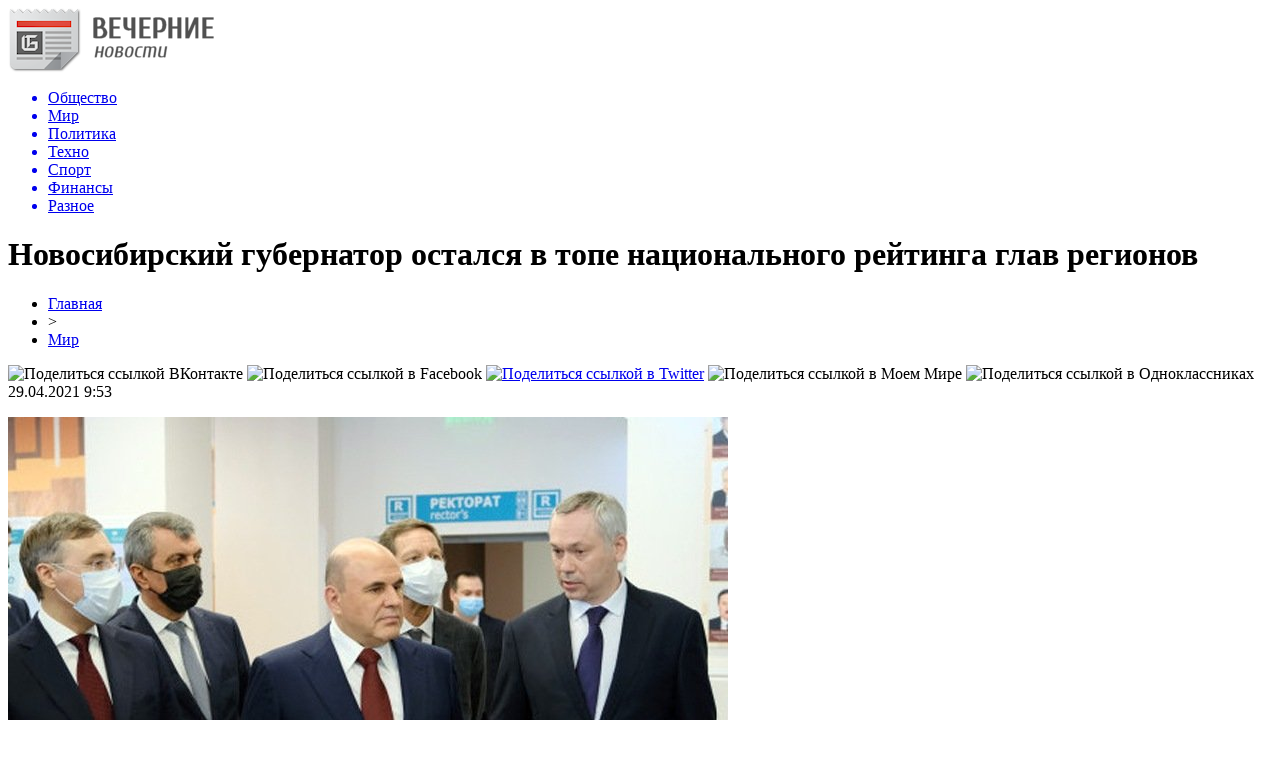

--- FILE ---
content_type: text/html; charset=UTF-8
request_url: http://ukkbs.ru/novosibirskij-gubernator-ostalsya-v-tope-nacionalnogo-rejtinga-glav-regionov/
body_size: 8647
content:
<!DOCTYPE html PUBLIC "-//W3C//DTD XHTML 1.0 Transitional//EN" "http://www.w3.org/TR/xhtml1/DTD/xhtml1-transitional.dtd">
<html xmlns="http://www.w3.org/1999/xhtml">
<head>
<meta http-equiv="Content-Type" content="text/html; charset=utf-8" />

<title>Новосибирский губернатор остался в топе национального рейтинга глав регионов</title>
<meta name="description" content="Травников занял 20 строчку в «Национальном рейтинге губернаторов» в марте-апреле, говорится на сайте проекта. Он сохранил позиции января-февраля, оставшись в группе лидеров. «Большинство экспертов не ставят ему заоблачных оценок, но рассматривают работу этого главы как ровную и позитивную, — заявили авторы рейтинга." />

<link rel="Shortcut Icon" href="http://ukkbs.ru/favicon.png" type="image/x-icon" />
<link rel="stylesheet" href="http://ukkbs.ru/wp-content/themes/novostnik/style.css" type="text/css" />
<link href='http://fonts.googleapis.com/css?family=Cuprum:400,400italic&subset=cyrillic' rel='stylesheet' type='text/css'><meta name='robots' content='max-image-preview:large' />
<style id='classic-theme-styles-inline-css' type='text/css'>
/*! This file is auto-generated */
.wp-block-button__link{color:#fff;background-color:#32373c;border-radius:9999px;box-shadow:none;text-decoration:none;padding:calc(.667em + 2px) calc(1.333em + 2px);font-size:1.125em}.wp-block-file__button{background:#32373c;color:#fff;text-decoration:none}
</style>
<style id='global-styles-inline-css' type='text/css'>
body{--wp--preset--color--black: #000000;--wp--preset--color--cyan-bluish-gray: #abb8c3;--wp--preset--color--white: #ffffff;--wp--preset--color--pale-pink: #f78da7;--wp--preset--color--vivid-red: #cf2e2e;--wp--preset--color--luminous-vivid-orange: #ff6900;--wp--preset--color--luminous-vivid-amber: #fcb900;--wp--preset--color--light-green-cyan: #7bdcb5;--wp--preset--color--vivid-green-cyan: #00d084;--wp--preset--color--pale-cyan-blue: #8ed1fc;--wp--preset--color--vivid-cyan-blue: #0693e3;--wp--preset--color--vivid-purple: #9b51e0;--wp--preset--gradient--vivid-cyan-blue-to-vivid-purple: linear-gradient(135deg,rgba(6,147,227,1) 0%,rgb(155,81,224) 100%);--wp--preset--gradient--light-green-cyan-to-vivid-green-cyan: linear-gradient(135deg,rgb(122,220,180) 0%,rgb(0,208,130) 100%);--wp--preset--gradient--luminous-vivid-amber-to-luminous-vivid-orange: linear-gradient(135deg,rgba(252,185,0,1) 0%,rgba(255,105,0,1) 100%);--wp--preset--gradient--luminous-vivid-orange-to-vivid-red: linear-gradient(135deg,rgba(255,105,0,1) 0%,rgb(207,46,46) 100%);--wp--preset--gradient--very-light-gray-to-cyan-bluish-gray: linear-gradient(135deg,rgb(238,238,238) 0%,rgb(169,184,195) 100%);--wp--preset--gradient--cool-to-warm-spectrum: linear-gradient(135deg,rgb(74,234,220) 0%,rgb(151,120,209) 20%,rgb(207,42,186) 40%,rgb(238,44,130) 60%,rgb(251,105,98) 80%,rgb(254,248,76) 100%);--wp--preset--gradient--blush-light-purple: linear-gradient(135deg,rgb(255,206,236) 0%,rgb(152,150,240) 100%);--wp--preset--gradient--blush-bordeaux: linear-gradient(135deg,rgb(254,205,165) 0%,rgb(254,45,45) 50%,rgb(107,0,62) 100%);--wp--preset--gradient--luminous-dusk: linear-gradient(135deg,rgb(255,203,112) 0%,rgb(199,81,192) 50%,rgb(65,88,208) 100%);--wp--preset--gradient--pale-ocean: linear-gradient(135deg,rgb(255,245,203) 0%,rgb(182,227,212) 50%,rgb(51,167,181) 100%);--wp--preset--gradient--electric-grass: linear-gradient(135deg,rgb(202,248,128) 0%,rgb(113,206,126) 100%);--wp--preset--gradient--midnight: linear-gradient(135deg,rgb(2,3,129) 0%,rgb(40,116,252) 100%);--wp--preset--font-size--small: 13px;--wp--preset--font-size--medium: 20px;--wp--preset--font-size--large: 36px;--wp--preset--font-size--x-large: 42px;--wp--preset--spacing--20: 0.44rem;--wp--preset--spacing--30: 0.67rem;--wp--preset--spacing--40: 1rem;--wp--preset--spacing--50: 1.5rem;--wp--preset--spacing--60: 2.25rem;--wp--preset--spacing--70: 3.38rem;--wp--preset--spacing--80: 5.06rem;--wp--preset--shadow--natural: 6px 6px 9px rgba(0, 0, 0, 0.2);--wp--preset--shadow--deep: 12px 12px 50px rgba(0, 0, 0, 0.4);--wp--preset--shadow--sharp: 6px 6px 0px rgba(0, 0, 0, 0.2);--wp--preset--shadow--outlined: 6px 6px 0px -3px rgba(255, 255, 255, 1), 6px 6px rgba(0, 0, 0, 1);--wp--preset--shadow--crisp: 6px 6px 0px rgba(0, 0, 0, 1);}:where(.is-layout-flex){gap: 0.5em;}:where(.is-layout-grid){gap: 0.5em;}body .is-layout-flex{display: flex;}body .is-layout-flex{flex-wrap: wrap;align-items: center;}body .is-layout-flex > *{margin: 0;}body .is-layout-grid{display: grid;}body .is-layout-grid > *{margin: 0;}:where(.wp-block-columns.is-layout-flex){gap: 2em;}:where(.wp-block-columns.is-layout-grid){gap: 2em;}:where(.wp-block-post-template.is-layout-flex){gap: 1.25em;}:where(.wp-block-post-template.is-layout-grid){gap: 1.25em;}.has-black-color{color: var(--wp--preset--color--black) !important;}.has-cyan-bluish-gray-color{color: var(--wp--preset--color--cyan-bluish-gray) !important;}.has-white-color{color: var(--wp--preset--color--white) !important;}.has-pale-pink-color{color: var(--wp--preset--color--pale-pink) !important;}.has-vivid-red-color{color: var(--wp--preset--color--vivid-red) !important;}.has-luminous-vivid-orange-color{color: var(--wp--preset--color--luminous-vivid-orange) !important;}.has-luminous-vivid-amber-color{color: var(--wp--preset--color--luminous-vivid-amber) !important;}.has-light-green-cyan-color{color: var(--wp--preset--color--light-green-cyan) !important;}.has-vivid-green-cyan-color{color: var(--wp--preset--color--vivid-green-cyan) !important;}.has-pale-cyan-blue-color{color: var(--wp--preset--color--pale-cyan-blue) !important;}.has-vivid-cyan-blue-color{color: var(--wp--preset--color--vivid-cyan-blue) !important;}.has-vivid-purple-color{color: var(--wp--preset--color--vivid-purple) !important;}.has-black-background-color{background-color: var(--wp--preset--color--black) !important;}.has-cyan-bluish-gray-background-color{background-color: var(--wp--preset--color--cyan-bluish-gray) !important;}.has-white-background-color{background-color: var(--wp--preset--color--white) !important;}.has-pale-pink-background-color{background-color: var(--wp--preset--color--pale-pink) !important;}.has-vivid-red-background-color{background-color: var(--wp--preset--color--vivid-red) !important;}.has-luminous-vivid-orange-background-color{background-color: var(--wp--preset--color--luminous-vivid-orange) !important;}.has-luminous-vivid-amber-background-color{background-color: var(--wp--preset--color--luminous-vivid-amber) !important;}.has-light-green-cyan-background-color{background-color: var(--wp--preset--color--light-green-cyan) !important;}.has-vivid-green-cyan-background-color{background-color: var(--wp--preset--color--vivid-green-cyan) !important;}.has-pale-cyan-blue-background-color{background-color: var(--wp--preset--color--pale-cyan-blue) !important;}.has-vivid-cyan-blue-background-color{background-color: var(--wp--preset--color--vivid-cyan-blue) !important;}.has-vivid-purple-background-color{background-color: var(--wp--preset--color--vivid-purple) !important;}.has-black-border-color{border-color: var(--wp--preset--color--black) !important;}.has-cyan-bluish-gray-border-color{border-color: var(--wp--preset--color--cyan-bluish-gray) !important;}.has-white-border-color{border-color: var(--wp--preset--color--white) !important;}.has-pale-pink-border-color{border-color: var(--wp--preset--color--pale-pink) !important;}.has-vivid-red-border-color{border-color: var(--wp--preset--color--vivid-red) !important;}.has-luminous-vivid-orange-border-color{border-color: var(--wp--preset--color--luminous-vivid-orange) !important;}.has-luminous-vivid-amber-border-color{border-color: var(--wp--preset--color--luminous-vivid-amber) !important;}.has-light-green-cyan-border-color{border-color: var(--wp--preset--color--light-green-cyan) !important;}.has-vivid-green-cyan-border-color{border-color: var(--wp--preset--color--vivid-green-cyan) !important;}.has-pale-cyan-blue-border-color{border-color: var(--wp--preset--color--pale-cyan-blue) !important;}.has-vivid-cyan-blue-border-color{border-color: var(--wp--preset--color--vivid-cyan-blue) !important;}.has-vivid-purple-border-color{border-color: var(--wp--preset--color--vivid-purple) !important;}.has-vivid-cyan-blue-to-vivid-purple-gradient-background{background: var(--wp--preset--gradient--vivid-cyan-blue-to-vivid-purple) !important;}.has-light-green-cyan-to-vivid-green-cyan-gradient-background{background: var(--wp--preset--gradient--light-green-cyan-to-vivid-green-cyan) !important;}.has-luminous-vivid-amber-to-luminous-vivid-orange-gradient-background{background: var(--wp--preset--gradient--luminous-vivid-amber-to-luminous-vivid-orange) !important;}.has-luminous-vivid-orange-to-vivid-red-gradient-background{background: var(--wp--preset--gradient--luminous-vivid-orange-to-vivid-red) !important;}.has-very-light-gray-to-cyan-bluish-gray-gradient-background{background: var(--wp--preset--gradient--very-light-gray-to-cyan-bluish-gray) !important;}.has-cool-to-warm-spectrum-gradient-background{background: var(--wp--preset--gradient--cool-to-warm-spectrum) !important;}.has-blush-light-purple-gradient-background{background: var(--wp--preset--gradient--blush-light-purple) !important;}.has-blush-bordeaux-gradient-background{background: var(--wp--preset--gradient--blush-bordeaux) !important;}.has-luminous-dusk-gradient-background{background: var(--wp--preset--gradient--luminous-dusk) !important;}.has-pale-ocean-gradient-background{background: var(--wp--preset--gradient--pale-ocean) !important;}.has-electric-grass-gradient-background{background: var(--wp--preset--gradient--electric-grass) !important;}.has-midnight-gradient-background{background: var(--wp--preset--gradient--midnight) !important;}.has-small-font-size{font-size: var(--wp--preset--font-size--small) !important;}.has-medium-font-size{font-size: var(--wp--preset--font-size--medium) !important;}.has-large-font-size{font-size: var(--wp--preset--font-size--large) !important;}.has-x-large-font-size{font-size: var(--wp--preset--font-size--x-large) !important;}
.wp-block-navigation a:where(:not(.wp-element-button)){color: inherit;}
:where(.wp-block-post-template.is-layout-flex){gap: 1.25em;}:where(.wp-block-post-template.is-layout-grid){gap: 1.25em;}
:where(.wp-block-columns.is-layout-flex){gap: 2em;}:where(.wp-block-columns.is-layout-grid){gap: 2em;}
.wp-block-pullquote{font-size: 1.5em;line-height: 1.6;}
</style>
<script type="text/javascript" id="wp-postviews-cache-js-extra">
/* <![CDATA[ */
var viewsCacheL10n = {"admin_ajax_url":"http:\/\/ukkbs.ru\/wp-admin\/admin-ajax.php","post_id":"31185"};
/* ]]> */
</script>
<script type="text/javascript" src="http://ukkbs.ru/wp-content/plugins/post-views-counter-x/postviews-cache.js?ver=6.5.5" id="wp-postviews-cache-js"></script>
<link rel="canonical" href="http://ukkbs.ru/novosibirskij-gubernator-ostalsya-v-tope-nacionalnogo-rejtinga-glav-regionov/" />
<link rel="alternate" type="application/json+oembed" href="http://ukkbs.ru/wp-json/oembed/1.0/embed?url=http%3A%2F%2Fukkbs.ru%2Fnovosibirskij-gubernator-ostalsya-v-tope-nacionalnogo-rejtinga-glav-regionov%2F" />
<link rel="alternate" type="text/xml+oembed" href="http://ukkbs.ru/wp-json/oembed/1.0/embed?url=http%3A%2F%2Fukkbs.ru%2Fnovosibirskij-gubernator-ostalsya-v-tope-nacionalnogo-rejtinga-glav-regionov%2F&#038;format=xml" />
</head>

<body>

<div id="prewap">
<div id="wrapper">

	<div id="header">
		<div class="logo"><a href="http://ukkbs.ru" title="Новости на вечер: передовое СМИ"><img src="http://ukkbs.ru/img/logo.png" width="206" height="65" alt="Новости на вечер: передовое СМИ" /></a></div>
		<div class="zalogo">

			<div class="menu2">
				<ul>	

				
								<a href="http://ukkbs.ru/obs/"><li>Общество</li></a>
								
								<a href="http://ukkbs.ru/world/"><li class="current"><div class="strela">Мир</div></li></a>
								
								<a href="http://ukkbs.ru/pol/"><li>Политика</li></a>
								
								<a href="http://ukkbs.ru/teh/"><li>Техно</li></a>
								
								<a href="http://ukkbs.ru/spo/"><li>Спорт</li></a>
								
								<a href="http://ukkbs.ru/fin/"><li>Финансы</li></a>
								
								<a href="http://ukkbs.ru/raz/"><li>Разное</li></a>
				
				</ul>
			</div>
		</div>
	</div>

	
</div>
</div>


<div id="bugatop"></div>
<div id="mblos">
<div id="wrapper">
	<div id="vkulleft" >

	
							<div id="novost">

				<h1>Новосибирский губернатор остался в топе национального рейтинга глав регионов</h1>
				
				<div id="podzag">
					<div id="rubr"><div id="breadcrumb"><ul><li><a href="http://ukkbs.ru">Главная</a></li><li>&gt;</li><li><a href="http://ukkbs.ru/world/">Мир</a></li></ul></div></div>
					<!--noindex-->
					<div id="delilka">
	<img src="http://ukkbs.ru/wp-content/themes/novostnik/modules/soc/vk.png" width="18" height="18" title="Поделиться ссылкой ВКонтакте" style="cursor:pointer;" onclick="window.open('http://vkontakte.ru/share.php?url=http://ukkbs.ru/novosibirskij-gubernator-ostalsya-v-tope-nacionalnogo-rejtinga-glav-regionov/','gener','width=500,height=400,top='+((screen.height-400)/2)+',left='+((screen.width-500)/2)+',toolbar=no,location=no,directories=no,status=no,menubar=no,scrollbars=no,resizable=no')" />
	<img src="http://ukkbs.ru/wp-content/themes/novostnik/modules/soc/fb.png" width="18" height="18" title="Поделиться ссылкой в Facebook" style="cursor:pointer;" onclick="window.open('http://www.facebook.com/sharer.php?u=http://ukkbs.ru/novosibirskij-gubernator-ostalsya-v-tope-nacionalnogo-rejtinga-glav-regionov/','gener','width=500,height=400,top='+((screen.height-400)/2)+',left='+((screen.width-500)/2)+',toolbar=no,location=no,directories=no,status=no,menubar=no,scrollbars=no,resizable=no')" />
	<a href="http://ukkbs.ru/red.php?http://twitter.com/home?status=Новосибирский губернатор остался в топе национального рейтинга глав регионов - http://ukkbs.ru/novosibirskij-gubernator-ostalsya-v-tope-nacionalnogo-rejtinga-glav-regionov/" target="_blank" rel="nofollow"><img src="http://ukkbs.ru/wp-content/themes/novostnik/modules/soc/tw.png" width="18" height="18" title="Поделиться ссылкой в Twitter" /></a>
	<img src="http://ukkbs.ru/wp-content/themes/novostnik/modules/soc/mm.png" width="18" height="18" title="Поделиться ссылкой в Моем Мире" style="cursor:pointer;" onclick="window.open('http://connect.mail.ru/share?share_url=http://ukkbs.ru/novosibirskij-gubernator-ostalsya-v-tope-nacionalnogo-rejtinga-glav-regionov/','gener','width=512,height=332,top='+((screen.height-332)/2)+',left='+((screen.width-512)/2)+',toolbar=no,location=no,directories=no,status=no,menubar=no,scrollbars=no,resizable=no')" />
	<img src="http://ukkbs.ru/wp-content/themes/novostnik/modules/soc/od.png" width="18" height="18" title="Поделиться ссылкой в Одноклассниках" style="cursor:pointer;" onclick="window.open('http://www.odnoklassniki.ru/dk?st.cmd=addShare&st.s=0&st._surl==http://ukkbs.ru/novosibirskij-gubernator-ostalsya-v-tope-nacionalnogo-rejtinga-glav-regionov/','gener','width=580,height=420,top='+((screen.height-420)/2)+',left='+((screen.width-580)/2)+',toolbar=no,location=no,directories=no,status=no,menubar=no,scrollbars=no,resizable=no')" />
</div>					<div id="datecont">29.04.2021 9:53</div>
					<!--/noindex-->
				</div>
		

				<div id="samtext">
																					<p><img src="http://ukkbs.ru/wp-content/uploads/2021/04/thumb-151.jpg" alt="Новосибирский губернатор остался в топе национального рейтинга глав регионов" title="Новосибирский губернатор остался в топе национального рейтинга глав регионов" /></p>
						<p>Травников занял 20 строчку в «Национальном рейтинге губернаторов» в марте-апреле, говорится на сайте проекта. Он сохранил позиции января-февраля, оставшись в группе лидеров.</p>
<p>«Большинство экспертов не ставят ему заоблачных оценок, но рассматривают работу этого главы как ровную и позитивную, — заявили авторы рейтинга. — &lt;…&gt; Эксперты отметили строительство крупных инфраструктурных сооружений: многофункциональной ледовой арены, четвёртого моста через Обь, бассейна СКА. Были определены участки для строительства ещё двух объектов федерального значения: инфекционного госпиталя и детского реабилитационного центра».</p>
<p>Центр информационных коммуникаций «Рейтинг» также отметил дополнительное федеральное финансирование по проекту «Безопасные и качественные автодороги», открытие первой очереди оптово-распределительного центра «РусАгроМаркет-Новосибирск» и многофункционального спортивного комплекса «Александрит».</p>
<p>«Знаковым событием для Новосибирской области стал рабочий визит премьер-министра РФ Михаила Мишустина, который высоко оценил инфраструктурные и научные проекты региона, — считают авторы рейтинга. — По итогам визита приняты решения по выделению дополнительного финансирования на масштабное развитие НГУ и ремонт Института ядерной физики СО РАН. Кроме того, 800 млн рублей будут направлены на развитие центра бор-нейтронозахватной терапии».</p>
<p><!--noindex--><a href="http://ukkbs.ru/red.php?https://tayga.info/167078" rel="nofollow noopener noreferrer" target="_blank">Источник</a><!--/noindex--></p>
					
		
					
									</div>
				
				


														<div class="brght"><a href="http://ukkbs.ru/sk-proverit-krasnoyarskix-sledovatelej-po-delu-o-gibeli-malchika-so-sma/"><img src="http://ukkbs.ru/img/brght.png" width="77" height="86" alt="Следующая новость" title="Следующая новость" /></a></div>
										<div class="bleft"><a href="http://ukkbs.ru/novosibirskij-sud-oshtrafoval-devushku-s-godovalym-rebenkom-za-post-o-mitinge/"><img src="http://ukkbs.ru/img/bleft.png" width="77" height="86" alt="Предыдущая новость" title="Предыдущая новость" /></a></div>
								</div>
				
			

			<div id="podnovka">
				<div id="podeshe" class="misto" style="padding-bottom:20px;">
					<div class="mikar" style="border-radius: 0px 3px 3px 0px;">Читайте также</div>
					<ul>
										<li><a href="http://ukkbs.ru/bezrassudnaya-lyubov-smert-na-nile-kenneta-brany/">Безрассудная любовь: «Смерть на Ниле» Кеннета Браны</a></li>
										<li><a href="http://ukkbs.ru/syn-uchivshegosya-v-omske-zamglavy-mvd-rf-arestovan/">Сын учившегося в Омске замглавы МВД РФ арестован</a></li>
										<li><a href="http://ukkbs.ru/zhiteli-nashli-sliv-otxodov-v-ob-okolo-neftebazy-krasnyj-yar-i-gofromastera/">Жители нашли слив отходов в Обь около нефтебазы «Красный Яр» и «ГофроМастера»</a></li>
										<li><a href="http://ukkbs.ru/vtorogo-podozrevaemogo-v-iznasilovanii-i-ubijstve-krasnoyarki-veroniki-korobkinoj-zaderzhali-v-voronezhe/">Второго подозреваемого в изнасиловании и убийстве красноярки Вероники Коробкиной задержали в Воронеже</a></li>
										<li><a href="http://ukkbs.ru/robota-sadovoda-razrabotali-v-tomske/">Робота-садовода разработали в Томске</a></li>
										</ul>
				</div>
			</div>


			<div style="text-align:center;margin-left:15px;margin-right:10px;margin-bottom:10px;margin-top:10px;font-size:11px;background-color:#f7f7f7;color:#b8b8b8;padding-left:10px;padding-right:10px;padding-bottom:1px;padding-top:1px;position:relative;border-radius:3px;width:660px;overflow:hidden;">
			<p>
						<a href="http://ukkbs.ru/obzor-gempleya-abiotic-factor-vyzhivanie-v/" style="color:#b8b8b8;text-decoration:none;">Обзор гемплея Abiotic Factor — выживание в научном комплексе крафт и кооператив</a>
						<a href="http://ukkbs.ru/novye-gorizonty-v-socialnoj-sfere-perepodgotovka/" style="color:#b8b8b8;text-decoration:none;">Новые горизонты в социальной сфере: переподготовка</a>
						<a href="http://ukkbs.ru/magnij-b6-issledovanie-vliyaniya-na-nervnuyu-sistemu/" style="color:#b8b8b8;text-decoration:none;">Магний B6: Исследование влияния на нервную систему</a>
						<a href="http://ukkbs.ru/promokody-vkusa-aktualnye-sposoby-polucheniya-i-aktivacii/" style="color:#b8b8b8;text-decoration:none;">Промокоды «Вкусно — и точка»: актуальные способы получения и активации</a>
						<a href="http://ukkbs.ru/na-chto-sposoben-motobuksirovshhik-belka-realnye-kejsy/" style="color:#b8b8b8;text-decoration:none;">На что способен мотобуксировщик Белка: реальные кейсы</a>
						</p>
			</div>

			
		


</div>

	<div id="vkulright">

			<div id="vkul2">

						<div id="srochno">
							<span>ЦИТАТА</span> "Подтверждение долгосрочных РДЭ отражает неизменное мнение Fitch о перспективах поддержки банков."
						</div>
						<div class="podsro" style="margin-bottom:20px;">
							<div class="podsrimg"><img src="http://ukkbs.ru/img/will.png" width="207" height="70" /></div>
							<div class="podauth">&copy; Fitch Ratings</div>
						</div>
						
						
				<div id="eshelka">
					<div class="moyzaf">
						<div class="linet"></div><div class="kuzer">Лента публикаций</div><div class="linebot"></div>
					</div>
					<ul>
										<li><span>19:54</span> <a href="http://ukkbs.ru/bezrassudnaya-lyubov-smert-na-nile-kenneta-brany/">Безрассудная любовь: «Смерть на Ниле» Кеннета Браны</a></li>
										<li><span>15:44</span> <a href="http://ukkbs.ru/syn-uchivshegosya-v-omske-zamglavy-mvd-rf-arestovan/">Сын учившегося в Омске замглавы МВД РФ арестован</a></li>
										<li><span>11:34</span> <a href="http://ukkbs.ru/zhiteli-nashli-sliv-otxodov-v-ob-okolo-neftebazy-krasnyj-yar-i-gofromastera/">Жители нашли слив отходов в Обь около нефтебазы «Красный Яр» и «ГофроМастера»</a></li>
										<li><span>07:24</span> <a href="http://ukkbs.ru/vtorogo-podozrevaemogo-v-iznasilovanii-i-ubijstve-krasnoyarki-veroniki-korobkinoj-zaderzhali-v-voronezhe/">Второго подозреваемого в изнасиловании и убийстве красноярки Вероники Коробкиной задержали в Воронеже</a></li>
										<li><span>03:14</span> <a href="http://ukkbs.ru/robota-sadovoda-razrabotali-v-tomske/">Робота-садовода разработали в Томске</a></li>
										<li><span>23:04</span> <a href="http://ukkbs.ru/bolee-5-tys-novosibircev-zarazilis-koronavirusom-za-sutki/">Более 5 тыс. новосибирцев заразились коронавирусом за сутки</a></li>
										<li><span>18:54</span> <a href="http://ukkbs.ru/kak-v-novosibirske-stroyat-zhilishha-eskimosov-foto/">Как в Новосибирске строят жилища эскимосов. Фото</a></li>
										<li><span>14:44</span> <a href="http://ukkbs.ru/bajkal-stal-fonom-dlya-reklamy-v-novosibirske-pochti-ne-raskryvayut-prestupleniya-chisla-nedeli/">Байкал стал фоном для рекламы, в Новосибирске почти не раскрывают преступления. Числа недели</a></li>
										<li><span>10:43</span> <a href="http://ukkbs.ru/novosibirskaya-policiya-zaderzhala-uchastnikov-odinochnyx-piketov-protiv-politicheskix-repressij/">Новосибирская полиция задержала участников одиночных пикетов против политических репрессий</a></li>
										<li><span>06:33</span> <a href="http://ukkbs.ru/gruppa-kozerogov-popala-v-fotolovushku-v-altajskom-zapovednike/">Группа козерогов попала в фотоловушку в алтайском заповеднике</a></li>
										<li><span>02:24</span> <a href="http://ukkbs.ru/v-ramkax-zakona-v-novosibirskom-rajone-rasskazali-o-sozdanii-novyx-yurlic-dlya-tolko-chto-postroennyx-korpusov-shkol/">В рамках закона: в Новосибирском районе рассказали о создании новых юрлиц для только что построенных корпусов школ</a></li>
										<li><span>22:14</span> <a href="http://ukkbs.ru/pochti-dve-treti-prestuplenij-v-centre-novosibirska-ostalis-neraskrytymi/">Почти две трети преступлений в центре Новосибирска остались нераскрытыми</a></li>
										<li><span>18:04</span> <a href="http://ukkbs.ru/viktor-kozodoj-predstavit-svoyu-knigu-o-vydayushhemsya-chingizide-v-istorii-kazaxstana-na-tajge-info/">Виктор Козодой представит свою книгу о выдающемся чингизиде в истории Казахстана на Тайге.инфо</a></li>
										<li><span>13:54</span> <a href="http://ukkbs.ru/industrialnye-pejzazhi-xudozhnika-gricyuka-pokazhut-na-vystavke-v-novosibirske/">Индустриальные пейзажи художника Грицюка покажут на выставке в Новосибирске</a></li>
										<li><span>09:54</span> <a href="http://ukkbs.ru/sibirskij-ritejler-zayavil-o-deficite-fruktov-i-ovoshhej/">Сибирский ритейлер заявил о дефиците фруктов и овощей</a></li>
										<li><span>05:44</span> <a href="http://ukkbs.ru/sud-otmenil-bankrotstvo-krupnoj-straxovoj-kompanii-iz-gorno-altajska/">Суд отменил банкротство крупной страховой компании из Горно-Алтайска</a></li>
										<li><span>01:44</span> <a href="http://ukkbs.ru/invalid-zamerz-v-kuzbasse-ne-dozhdavshis-uglya/">Инвалид замерз в Кузбассе, не дождавшись угля</a></li>
										<li><span>21:44</span> <a href="http://ukkbs.ru/esli-lyudi-vo-vsem-razocharuyutsya-progolosuyut-za-orangutana-batu-vyacheslav-ilyuxin-o-novosibirskoj-politike/">«Если люди во всем разочаруются, проголосуют за орангутана Бату»: Вячеслав Илюхин о новосибирской политике</a></li>
										<li><span>17:43</span> <a href="http://ukkbs.ru/advokat-dobilas-svidaniya-s-zaklyuchennym-angarskoj-ik-15-tolko-cherez-sud/">Адвокат добилась свидания с заключенным ангарской ИК-15 только через суд</a></li>
										<li><span>13:34</span> <a href="http://ukkbs.ru/biznesmen-iz-kuzbassa-prigrozila-tajge-info-sudom-iz-za-teksta-o-konflikte-v-elitnom-poselke-novosibirska/">Бизнесмен из Кузбасса пригрозила Тайге.инфо судом из-за текста о конфликте в элитном поселке Новосибирска</a></li>
										<li><span>09:24</span> <a href="http://ukkbs.ru/chinovniki-nazvali-zakonnymi-rubki-derevev-v-zaelcovskom-boru-pod-novosibirskom/">Чиновники назвали законными рубки деревьев в Заельцовском бору под Новосибирском</a></li>
										<li><span>05:24</span> <a href="http://ukkbs.ru/bastrykin-vzyal-na-kontrol-smerti-detej-v-novosibirskoj-bolnice/">Бастрыкин взял на контроль смерти детей в новосибирской больнице</a></li>
										<li><span>01:14</span> <a href="http://ukkbs.ru/nashlas-prichina-ne-pokidat-omsk-foto/">Нашлась причина не покидать Омск. Фото</a></li>
															<li><span>13:39</span> <a href="http://ukkbs.ru/obzor-gempleya-abiotic-factor-vyzhivanie-v/">Обзор гемплея Abiotic Factor — выживание в научном комплексе крафт и кооператив</a></li>
										<li><span>21:46</span> <a href="http://ukkbs.ru/novye-gorizonty-v-socialnoj-sfere-perepodgotovka/">Новые горизонты в социальной сфере: переподготовка</a></li>
										</ul>
				</div>
			</div>

		</div>
	</div>
	</div> <!--mblos-->
	
	
	<div id="bugabot"></div>
	
	
	
<div id="prewap">

<div id="wrapfoot">	
	<div id="footer">
		<div id="kopi">
		<p>&copy; 2026, «<a href="http://ukkbs.ru/">Новости на вечер</a>». Все права защищены.</p>
		<p>При копировании материалов открытая для поисковых систем гиперссылка на ukkbs.ru обязательна. * <img src="http://1by.by/mails/ukkbsru.png" /> * <a href="http://ukkbs.ru/sitemap.xml">XML</a>, <a href="http://ukkbs.ru/sitemap/">HTML</a></p>
		</div>
	</div>
</div>	
</div>

	

<!--noindex-->
<!--/noindex-->
</body>

</html>